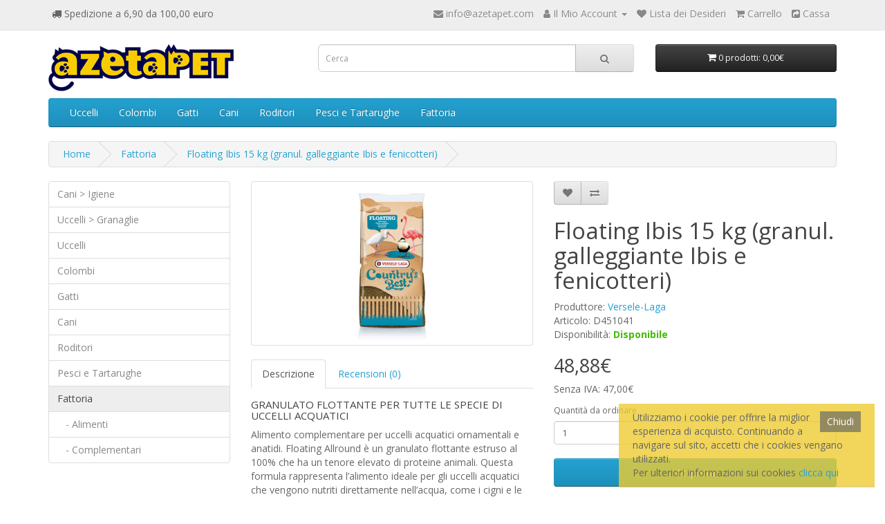

--- FILE ---
content_type: text/html; charset=utf-8
request_url: https://www.azetapet.com/fattoria/floating-ibis-15-kg-galleggiante-Ibis-fenicotteri-d451041
body_size: 6766
content:
<!DOCTYPE html>
<!--[if IE]><![endif]-->
<!--[if IE 8 ]><html dir="ltr" lang="it" class="ie8"><![endif]-->
<!--[if IE 9 ]><html dir="ltr" lang="it" class="ie9"><![endif]-->
<!--[if (gt IE 9)|!(IE)]><!-->
<html dir="ltr" lang="it">
<!--<![endif]-->
<head>
<meta charset="UTF-8" />
<meta name="viewport" content="width=device-width, initial-scale=1">
<meta http-equiv="X-UA-Compatible" content="IE=edge">
<title>Floating Ibis 15 kg (granul. galleggiante Ibis e fenicotteri)</title>
<base href="https://www.azetapet.com/" />
<meta name="description" content="Alimento complementare per uccelli ibis e fenicotteri. " />
<meta name="keywords" content="alimenti fattoria, uccelli acquatici, ibis, fenicotteri," />
<script src="catalog/view/javascript/jquery/jquery-2.1.1.min.js" type="text/javascript"></script>
<link href="catalog/view/javascript/bootstrap/css/bootstrap.min.css" rel="stylesheet" media="screen" />
<script src="catalog/view/javascript/bootstrap/js/bootstrap.min.js" type="text/javascript"></script>
<link href="catalog/view/javascript/font-awesome/css/font-awesome.min.css" rel="stylesheet" type="text/css" />
<link href="//fonts.googleapis.com/css?family=Open+Sans:400,400i,300,700" rel="stylesheet" type="text/css" />
<link href="catalog/view/theme/default/stylesheet/stylesheet.css" rel="stylesheet">
<link href="catalog/view/javascript/jquery/magnific/magnific-popup.css" type="text/css" rel="stylesheet" media="screen" />
<link href="catalog/view/javascript/jquery/datetimepicker/bootstrap-datetimepicker.min.css" type="text/css" rel="stylesheet" media="screen" />
<script src="catalog/view/javascript/jquery/magnific/jquery.magnific-popup.min.js"></script>
<script src="catalog/view/javascript/jquery/datetimepicker/moment/moment.min.js"></script>
<script src="catalog/view/javascript/jquery/datetimepicker/moment/moment-with-locales.min.js"></script>
<script src="catalog/view/javascript/jquery/datetimepicker/bootstrap-datetimepicker.min.js"></script>
<script src="catalog/view/javascript/common.js"></script>
<link href="https://www.azetapet.com/floating-ibis-15-kg-galleggiante-Ibis-fenicotteri-d451041" rel="canonical" />
<link href="https://www.azetapet.com/image/catalog/favicon-16x16.png" rel="icon" />
</head>
<body>
<nav id="top">
  <div class="container"> 
    
    <div id="top-links" class="nav pull-left">
      <i class="fa fa-truck"></i> Spedizione a 6,90 da 100,00 euro
    </div>
    <div id="top-links" class="nav pull-right">
      <ul class="list-inline">
        <li><a href="https://www.azetapet.com/index.php?route=information/contact"><i class="fa fa-envelope"></i></a> <span class="hidden-xs hidden-sm hidden-md">info@azetapet.com</span></li>
        <li class="dropdown"><a href="https://www.azetapet.com/index.php?route=account/account" title="Il Mio Account" class="dropdown-toggle" data-toggle="dropdown"><i class="fa fa-user"></i> <span class="hidden-xs hidden-sm hidden-md">Il Mio Account</span> <span class="caret"></span></a>
          <ul class="dropdown-menu dropdown-menu-right">
                        <li><a href="https://www.azetapet.com/index.php?route=account/register">Registrazione</a></li>
            <li><a href="https://www.azetapet.com/index.php?route=account/login">Accesso</a></li>
                      </ul>
        </li>
        <li><a href="https://www.azetapet.com/index.php?route=account/wishlist" id="wishlist-total" title="Lista dei Desideri"><i class="fa fa-heart"></i> <span class="hidden-xs hidden-sm hidden-md">Lista dei Desideri</span></a></li>
        <li><a href="https://www.azetapet.com/index.php?route=checkout/cart" title="Carrello"><i class="fa fa-shopping-cart"></i> <span class="hidden-xs hidden-sm hidden-md">Carrello</span></a></li>
        <li><a href="https://www.azetapet.com/index.php?route=checkout/checkout" title="Cassa"><i class="fa fa-share-square"></i> <span class="hidden-xs hidden-sm hidden-md">Cassa</span></a></li>
      </ul>
    </div>
  </div>
</nav>
<header>
  <div class="container">
    <div class="row">
      <div class="col-sm-4">
        <div id="logo"><a href="https://www.azetapet.com/index.php?route=common/home"><img src="https://www.azetapet.com/image/catalog/azetapet.jpg" title="AzetaPET by Service Brand Srl" alt="Logo azetaPET by AzetaPET by Service Brand Srl" class="img-responsive" /></a></div>
      </div>
      <div class="col-sm-5"><div id="search" class="input-group">
  <input type="text" name="search" value="" placeholder="Cerca" class="form-control input-lg" />
  <span class="input-group-btn">
    <button type="button" class="btn btn-default btn-lg"><i class="fa fa-search"></i></button>
  </span>
</div></div>
      <div class="col-sm-3"><div id="cart" class="btn-group btn-block">
  <button type="button" data-toggle="dropdown" data-loading-text="Caricamento..." class="btn btn-inverse btn-block btn-lg dropdown-toggle"><i class="fa fa-shopping-cart"></i> <span id="cart-total">0 prodotti: 0,00€</span></button>
  <ul class="dropdown-menu pull-right">
        <li>
      <p class="text-center">Nessun elemento da mostrare</p>
    </li>
      </ul>
</div>
</div>
    </div>
  </div>
</header>
<div class="container">
  <nav id="menu" class="navbar">
    <div class="navbar-header"><span id="category" class="visible-xs">Categorie</span>
      <button type="button" class="btn btn-navbar navbar-toggle" data-toggle="collapse" data-target=".navbar-ex1-collapse"><i class="fa fa-bars"></i></button>
    </div>
    <div class="collapse navbar-collapse navbar-ex1-collapse">
      <ul class="nav navbar-nav">
                        <li class="dropdown"><a href="https://www.azetapet.com/uccelli" class="dropdown-toggle" data-toggle="dropdown">Uccelli</a>
          <div class="dropdown-menu">
            <div class="dropdown-inner">               <ul class="list-unstyled">
                                <li><a href="https://www.azetapet.com/uccelli/coloranti-per-uccelli">Coloranti</a></li>
                                <li><a href="https://www.azetapet.com/uccelli/complementari-e-vitaminici-per-uccelli">Complementari e Vitaminici</a></li>
                                <li><a href="https://www.azetapet.com/uccelli/estrusi-per-uccelli">Estrusi</a></li>
                                <li><a href="https://www.azetapet.com/uccelli/integratori-per-uccelli">Integratori</a></li>
                                <li><a href="https://www.azetapet.com/uccelli/minerali-per-uccelli">Minerali</a></li>
                                <li><a href="https://www.azetapet.com/uccelli/miscele-biologiche-per-uccelli">Miscele Professionali</a></li>
                                <li><a href="https://www.azetapet.com/uccelli/pappe-speciali-e-da-imbecco">Pappe speciali e da imbecco</a></li>
                                <li><a href="https://www.azetapet.com/uccelli/pastoncini-per-uccelli">Pastoncini</a></li>
                                <li><a href="https://www.azetapet.com/uccelli/pastoncini-per-uccelli-insettivori-frugivori">Pastoncini Insettivori Frugivori</a></li>
                                <li><a href="https://www.azetapet.com/uccelli/pastoncini-morbidi-per-uccelli">Pastoncini Morbidi</a></li>
                                <li><a href="https://www.azetapet.com/uccelli/pastoncini-secchi-per-uccelli">Pastoncini Secchi</a></li>
                                <li><a href="https://www.azetapet.com/uccelli/specialita-per-uccelli">Specialità</a></li>
                                <li><a href="https://www.azetapet.com/uccelli/vitaminici-per-uccelli">Vitaminici</a></li>
                                <li><a href="https://www.azetapet.com/uccelli/accessori-per-uccelli">Accessori</a></li>
                              </ul>
              </div>
            <a href="https://www.azetapet.com/uccelli" class="see-all">Categoria Uccelli</a> </div>
        </li>
                                <li class="dropdown"><a href="https://www.azetapet.com/colombi" class="dropdown-toggle" data-toggle="dropdown">Colombi</a>
          <div class="dropdown-menu">
            <div class="dropdown-inner">               <ul class="list-unstyled">
                                <li><a href="https://www.azetapet.com/colombi/colombi-complementari">Complementari</a></li>
                                <li><a href="https://www.azetapet.com/colombi/colombi-estrusi">Estrusi</a></li>
                                <li><a href="https://www.azetapet.com/colombi/vitaminici-colombi">Vitaminici</a></li>
                              </ul>
              </div>
            <a href="https://www.azetapet.com/colombi" class="see-all">Categoria Colombi</a> </div>
        </li>
                                <li class="dropdown"><a href="https://www.azetapet.com/gatti" class="dropdown-toggle" data-toggle="dropdown">Gatti</a>
          <div class="dropdown-menu">
            <div class="dropdown-inner">               <ul class="list-unstyled">
                                <li><a href="https://www.azetapet.com/gatti/alimenti-per-gatti">Alimenti per gatti</a></li>
                                <li><a href="https://www.azetapet.com/gatti/alimenti-secchi">Alimenti secchi</a></li>
                                <li><a href="https://www.azetapet.com/gatti/alimenti-umidi">Alimenti umidi</a></li>
                                <li><a href="https://www.azetapet.com/gatti/igiene-per-gatti">Igiene</a></li>
                                <li><a href="https://www.azetapet.com/gatti/integratori">Integratori</a></li>
                                <li><a href="https://www.azetapet.com/gatti/repellenti">Repellenti per gatti</a></li>
                                <li><a href="https://www.azetapet.com/gatti/snack">Snack</a></li>
                              </ul>
              </div>
            <a href="https://www.azetapet.com/gatti" class="see-all">Categoria Gatti</a> </div>
        </li>
                                <li class="dropdown"><a href="https://www.azetapet.com/cani" class="dropdown-toggle" data-toggle="dropdown">Cani</a>
          <div class="dropdown-menu">
            <div class="dropdown-inner">               <ul class="list-unstyled">
                                <li><a href="https://www.azetapet.com/cani/alimenti">Alimenti</a></li>
                                <li><a href="https://www.azetapet.com/cani/integratori-per-cani">Integratori</a></li>
                                <li><a href="https://www.azetapet.com/cani/repellenti-cani">Repellenti</a></li>
                              </ul>
              </div>
            <a href="https://www.azetapet.com/cani" class="see-all">Categoria Cani</a> </div>
        </li>
                                <li class="dropdown"><a href="https://www.azetapet.com/roditori" class="dropdown-toggle" data-toggle="dropdown">Roditori</a>
          <div class="dropdown-menu">
            <div class="dropdown-inner">               <ul class="list-unstyled">
                                <li><a href="https://www.azetapet.com/roditori/alimenti-per-roditori">Alimenti</a></li>
                                <li><a href="https://www.azetapet.com/roditori/estrusi-per-roditori">Estrusi</a></li>
                                <li><a href="https://www.azetapet.com/roditori/igiene-per-roditori">Igiene</a></li>
                                <li><a href="https://www.azetapet.com/roditori/integratori-per-roditori">Integratori</a></li>
                                <li><a href="https://www.azetapet.com/roditori/snack-per-roditori">Snack</a></li>
                              </ul>
              </div>
            <a href="https://www.azetapet.com/roditori" class="see-all">Categoria Roditori</a> </div>
        </li>
                                <li class="dropdown"><a href="https://www.azetapet.com/pesci-e-tartarughe" class="dropdown-toggle" data-toggle="dropdown">Pesci e Tartarughe</a>
          <div class="dropdown-menu">
            <div class="dropdown-inner">               <ul class="list-unstyled">
                                <li><a href="https://www.azetapet.com/pesci-e-tartarughe/alimenti-pesci-e-tartarughe">Alimenti</a></li>
                              </ul>
              </div>
            <a href="https://www.azetapet.com/pesci-e-tartarughe" class="see-all">Categoria Pesci e Tartarughe</a> </div>
        </li>
                                <li class="dropdown"><a href="https://www.azetapet.com/fattoria" class="dropdown-toggle" data-toggle="dropdown">Fattoria</a>
          <div class="dropdown-menu">
            <div class="dropdown-inner">               <ul class="list-unstyled">
                                <li><a href="https://www.azetapet.com/fattoria/alimenti-per-fattoria">Alimenti</a></li>
                                <li><a href="https://www.azetapet.com/fattoria/complementari-fattoria">Complementari</a></li>
                              </ul>
              </div>
            <a href="https://www.azetapet.com/fattoria" class="see-all">Categoria Fattoria</a> </div>
        </li>
                      </ul>
    </div>
  </nav>
</div>
 

<div id="product-product" class="container">
  <ul class="breadcrumb">
        <li><a href="https://www.azetapet.com/index.php?route=common/home">Home</a></li>
        <li><a href="https://www.azetapet.com/fattoria">Fattoria</a></li>
        <li><a href="https://www.azetapet.com/fattoria/floating-ibis-15-kg-galleggiante-Ibis-fenicotteri-d451041">Floating Ibis 15 kg (granul. galleggiante Ibis e fenicotteri)</a></li>
      </ul>
  <div class="row"><aside id="column-left" class="col-sm-3 hidden-xs">
    <div class="list-group">
     <a href="https://www.azetapet.com/cani-igiene" class="list-group-item">Cani &gt; Igiene</a>
       <a href="https://www.azetapet.com/granaglie-uccelli-grains" class="list-group-item">Uccelli &gt; Granaglie</a>
       <a href="https://www.azetapet.com/uccelli" class="list-group-item">Uccelli</a>
       <a href="https://www.azetapet.com/colombi" class="list-group-item">Colombi</a>
       <a href="https://www.azetapet.com/gatti" class="list-group-item">Gatti</a>
       <a href="https://www.azetapet.com/cani" class="list-group-item">Cani</a>
       <a href="https://www.azetapet.com/roditori" class="list-group-item">Roditori</a>
       <a href="https://www.azetapet.com/pesci-e-tartarughe" class="list-group-item">Pesci e Tartarughe</a>
       
  <a href="https://www.azetapet.com/fattoria" class="list-group-item active">Fattoria</a> 
       
  <a href="https://www.azetapet.com/fattoria/alimenti-per-fattoria" class="list-group-item">&nbsp;&nbsp;&nbsp;- Alimenti</a>
       
  <a href="https://www.azetapet.com/fattoria/complementari-fattoria" class="list-group-item">&nbsp;&nbsp;&nbsp;- Complementari</a>
          </div>

  </aside>

                <div id="content" class="col-sm-9">
      <div class="row">                         <div class="col-sm-6">           <ul class="thumbnails">
                        <li><a class="thumbnail" href="https://www.azetapet.com/image/cache/catalog/fattoria/FLOATING-500x500.jpg" title="Floating Ibis 15 kg (granul. galleggiante Ibis e fenicotteri)"><img src="https://www.azetapet.com/image/cache/catalog/fattoria/FLOATING-228x228.jpg" title="Floating Ibis 15 kg (granul. galleggiante Ibis e fenicotteri)" alt="Floating Ibis 15 kg (granul. galleggiante Ibis e fenicotteri)" /></a></li>
                                  </ul>
                    <ul class="nav nav-tabs">
            <li class="active"><a href="#tab-description" data-toggle="tab">Descrizione</a></li>
                                    <li><a href="#tab-review" data-toggle="tab">Recensioni (0)</a></li>
                      </ul>
          <div class="tab-content">
            <div class="tab-pane active" id="tab-description"><h4>GRANULATO FLOTTANTE PER TUTTE LE SPECIE DI UCCELLI ACQUATICI</h4>
<p>
  Alimento complementare per uccelli acquatici ornamentali e anatidi.
  Floating Allround è un granulato flottante estruso al 100% che ha
  un tenore elevato di proteine animali. Questa formula rappresenta
  l’alimento ideale per gli uccelli acquatici che vengono nutriti
  direttamente nell’acqua, come i cigni e le anatre ornamentali.
</p>

<hr>
<h3>Componenti analitici</h3>

<table width="100%" border="0">
<tbody><tr bgcolor="#eeeeee">
<td width="40%">Proteine grezze</td>
<td width="30%">19,0</td>
<td width="30%">%</td>
</tr>
<tr>
<td>Grassi grezzi</td>
<td>9,0</td>
<td>%</td>
</tr>
<tr bgcolor="#eeeeee">
<td>Fibre grezze</td>
<td>2,0</td>
<td>%</td>
</tr>
<tr>
<td>Minerali</td>
<td>7,5</td>
<td>%</td>
</tr>
</tbody></table>

<hr>
<h3>Additivi nutrizionali</h3>

<table width="100%" border="0">
<tbody><tr bgcolor="#eeeeee">
<td width="40%">Vitamina A</td>
<td width="30%">12.000</td>
<td width="30%">UI/kg</td>
</tr>
<tr>
<td>Vitamina D3</td>
<td>2.200</td>
<td>UI/kg</td>
</tr>
<tr bgcolor="#eeeeee">
<td>Vitamina E</td>
<td>200</td>
<td>mg/kg</td>
</tr>
<tr>
<td>Metionina</td>
<td>0,40</td>
<td>%</td>
</tr>
</tbody></table>

<p>&nbsp;</p>
</div>
                                    <div class="tab-pane" id="tab-review">
              <form class="form-horizontal" id="form-review">
                <div id="review"></div>
                <h2>Scrivi una recensione</h2>
                                <a href="https://www.azetapet.com/index.php?route=account/login">Accedere</a> o <a href="https://www.azetapet.com/index.php?route=account/register">registrarsi</a> per recensire
                              </form>
            </div>
            </div>
        </div>
                                <div class="col-sm-6">
          <div class="btn-group">
            <button type="button" data-toggle="tooltip" class="btn btn-default" title="Aggiungi alla lista dei desideri" onclick="wishlist.add('617');"><i class="fa fa-heart"></i></button>
            <button type="button" data-toggle="tooltip" class="btn btn-default" title="Confronta" onclick="compare.add('617');"><i class="fa fa-exchange"></i></button>
          </div>
          <h1>Floating Ibis 15 kg (granul. galleggiante Ibis e fenicotteri)</h1>
          <ul class="list-unstyled">
                        <li>Produttore: <a href="https://www.azetapet.com/versele-laga">Versele-Laga</a></li>
                        <li>Articolo: D451041</li>
                        <li>Disponibilit&agrave;: <b style="color:#44BB00;">Disponibile</b></li>
          </ul>
                    <ul class="list-unstyled">
                        <li>
              <h2>48,88€</h2>
            </li>
                                    <li>Senza IVA: 47,00€</li>
                                              </ul>
                    <div id="product">                         <div class="form-group">
              <label class="control-label" for="input-quantity">Quantit&agrave; da ordinare</label>
              <input type="text" name="quantity" value="1" size="2" id="input-quantity" class="form-control" />
              <input type="hidden" name="product_id" value="617" />
              <br />
              <button type="button" id="button-cart" data-loading-text="Caricamento..." class="btn btn-primary btn-lg btn-block">Acquista</button>
            </div>
            </div>
                    <div class="rating">
            <p>              <span class="fa fa-stack"><i class="fa fa-star-o fa-stack-1x"></i></span>                            <span class="fa fa-stack"><i class="fa fa-star-o fa-stack-1x"></i></span>                            <span class="fa fa-stack"><i class="fa fa-star-o fa-stack-1x"></i></span>                            <span class="fa fa-stack"><i class="fa fa-star-o fa-stack-1x"></i></span>                            <span class="fa fa-stack"><i class="fa fa-star-o fa-stack-1x"></i></span>               <a href="" onclick="$('a[href=\'#tab-review\']').trigger('click'); return false;">0 recensioni</a> / <a href="" onclick="$('a[href=\'#tab-review\']').trigger('click'); return false;">Scrivi una recensione</a></p>
            <hr>
            <!-- AddThis Button BEGIN -->
            <div class="addthis_toolbox addthis_default_style" data-url="https://www.azetapet.com/floating-ibis-15-kg-galleggiante-Ibis-fenicotteri-d451041"><a class="addthis_button_facebook_like" fb:like:layout="button_count"></a> <a class="addthis_button_tweet"></a> <a class="addthis_button_pinterest_pinit"></a> <a class="addthis_counter addthis_pill_style"></a></div>
            <script type="text/javascript" src="//s7.addthis.com/js/300/addthis_widget.js#pubid=ra-515eeaf54693130e"></script> 
            <!-- AddThis Button END --> 
          </div>
           </div>
      </div>
                      <p>Tag:
                 <a href="https://www.azetapet.com/index.php?route=product/search&amp;tag=alimenti fattoria">alimenti fattoria</a>,
                         <a href="https://www.azetapet.com/index.php?route=product/search&amp;tag=uccelli acquatici">uccelli acquatici</a>,
                         <a href="https://www.azetapet.com/index.php?route=product/search&amp;tag=ibis">ibis</a>,
                         <a href="https://www.azetapet.com/index.php?route=product/search&amp;tag=fenicotteri">fenicotteri</a>,
                         <a href="https://www.azetapet.com/index.php?route=product/search&amp;tag="></a>                  <a href=""></a>          </p>
              </div>
    </div>
</div>
<script type="text/javascript"><!--
$('select[name=\'recurring_id\'], input[name="quantity"]').change(function(){
	$.ajax({
		url: 'index.php?route=product/product/getRecurringDescription',
		type: 'post',
		data: $('input[name=\'product_id\'], input[name=\'quantity\'], select[name=\'recurring_id\']'),
		dataType: 'json',
		beforeSend: function() {
			$('#recurring-description').html('');
		},
		success: function(json) {
			$('.alert-dismissible, .text-danger').remove();

			if (json['success']) {
				$('#recurring-description').html(json['success']);
			}
		}
	});
});
//--></script> 
<script type="text/javascript"><!--
$('#button-cart').on('click', function() {
	$.ajax({
		url: 'index.php?route=checkout/cart/add',
		type: 'post',
		data: $('#product input[type=\'text\'], #product input[type=\'hidden\'], #product input[type=\'radio\']:checked, #product input[type=\'checkbox\']:checked, #product select, #product textarea'),
		dataType: 'json',
		beforeSend: function() {
			$('#button-cart').button('loading');
		},
		complete: function() {
			$('#button-cart').button('reset');
		},
		success: function(json) {
			$('.alert-dismissible, .text-danger').remove();
			$('.form-group').removeClass('has-error');

			if (json['error']) {
				if (json['error']['option']) {
					for (i in json['error']['option']) {
						var element = $('#input-option' + i.replace('_', '-'));

						if (element.parent().hasClass('input-group')) {
							element.parent().after('<div class="text-danger">' + json['error']['option'][i] + '</div>');
						} else {
							element.after('<div class="text-danger">' + json['error']['option'][i] + '</div>');
						}
					}
				}

				if (json['error']['recurring']) {
					$('select[name=\'recurring_id\']').after('<div class="text-danger">' + json['error']['recurring'] + '</div>');
				}

				// Highlight any found errors
				$('.text-danger').parent().addClass('has-error');
			}

			if (json['success']) {
				$('.breadcrumb').after('<div class="alert alert-success alert-dismissible">' + json['success'] + '<button type="button" class="close" data-dismiss="alert">&times;</button></div>');

				$('#cart > button').html('<span id="cart-total"><i class="fa fa-shopping-cart"></i> ' + json['total'] + '</span>');

				$('html, body').animate({ scrollTop: 0 }, 'slow');

				$('#cart > ul').load('index.php?route=common/cart/info ul li');
			}
		},
        error: function(xhr, ajaxOptions, thrownError) {
            alert(thrownError + "\r\n" + xhr.statusText + "\r\n" + xhr.responseText);
        }
	});
});
//--></script> 
<script type="text/javascript"><!--
$('.date').datetimepicker({
	language: 'it',
	pickTime: false
});

$('.datetime').datetimepicker({
	language: 'it',
	pickDate: true,
	pickTime: true
});

$('.time').datetimepicker({
	language: 'it',
	pickDate: false
});

$('button[id^=\'button-upload\']').on('click', function() {
	var node = this;

	$('#form-upload').remove();

	$('body').prepend('<form enctype="multipart/form-data" id="form-upload" style="display: none;"><input type="file" name="file" /></form>');

	$('#form-upload input[name=\'file\']').trigger('click');

	if (typeof timer != 'undefined') {
    	clearInterval(timer);
	}

	timer = setInterval(function() {
		if ($('#form-upload input[name=\'file\']').val() != '') {
			clearInterval(timer);

			$.ajax({
				url: 'index.php?route=tool/upload',
				type: 'post',
				dataType: 'json',
				data: new FormData($('#form-upload')[0]),
				cache: false,
				contentType: false,
				processData: false,
				beforeSend: function() {
					$(node).button('loading');
				},
				complete: function() {
					$(node).button('reset');
				},
				success: function(json) {
					$('.text-danger').remove();

					if (json['error']) {
						$(node).parent().find('input').after('<div class="text-danger">' + json['error'] + '</div>');
					}

					if (json['success']) {
						alert(json['success']);

						$(node).parent().find('input').val(json['code']);
					}
				},
				error: function(xhr, ajaxOptions, thrownError) {
					alert(thrownError + "\r\n" + xhr.statusText + "\r\n" + xhr.responseText);
				}
			});
		}
	}, 500);
});
//--></script> 
<script type="text/javascript"><!--
$('#review').delegate('.pagination a', 'click', function(e) {
    e.preventDefault();

    $('#review').fadeOut('slow');

    $('#review').load(this.href);

    $('#review').fadeIn('slow');
});

$('#review').load('index.php?route=product/product/review&product_id=617');

$('#button-review').on('click', function() {
	$.ajax({
		url: 'index.php?route=product/product/write&product_id=617',
		type: 'post',
		dataType: 'json',
		data: $("#form-review").serialize(),
		beforeSend: function() {
			$('#button-review').button('loading');
		},
		complete: function() {
			$('#button-review').button('reset');
		},
		success: function(json) {
			$('.alert-dismissible').remove();

			if (json['error']) {
				$('#review').after('<div class="alert alert-danger alert-dismissible"><i class="fa fa-exclamation-circle"></i> ' + json['error'] + '</div>');
			}

			if (json['success']) {
				$('#review').after('<div class="alert alert-success alert-dismissible"><i class="fa fa-check-circle"></i> ' + json['success'] + '</div>');

				$('input[name=\'name\']').val('');
				$('textarea[name=\'text\']').val('');
				$('input[name=\'rating\']:checked').prop('checked', false);
			}
		}
	});
});

$(document).ready(function() {
	$('.thumbnails').magnificPopup({
		type:'image',
		delegate: 'a',
		gallery: {
			enabled: true
		}
	});
});

$(
	$("table.zebra").width("100%").map(function(){
		$("tbody > tr",this).map(function(i,r){
			i % 2 || $(r).css("background","#eee");
			$("> td",r).css("padding","0 1ex").slice(1).last().css("text-align","right");
		});
	})
);
			
//--></script> 
<footer>
  <div class="container">
    <div class="row">
            <div class="col-sm-3">
        <h5>Informazioni</h5>
        <ul class="list-unstyled">
                   <li><a href="https://www.azetapet.com/chi-siamo">Chi siamo</a></li>
                    <li><a href="https://www.azetapet.com/informazioni-sulla-spedizione">Informazioni sulla spedizione</a></li>
                    <li><a href="https://www.azetapet.com/modalita-di-acquisto">Modalità di Acquisto</a></li>
                    <li><a href="https://www.azetapet.com/modalita-di-pagamento">Modalità di Pagamento</a></li>
                    <li><a href="https://www.azetapet.com/informativa-sulla-privacy">Informativa sulla privacy</a></li>
                    <li><a href="https://www.azetapet.com/termini-e-condizioni">Termini e Condizioni</a></li>
                  </ul>
      </div>
            <div class="col-sm-3">
        <h5>Servizi</h5>
        <ul class="list-unstyled">
          <li><a href="https://www.azetapet.com/index.php?route=information/contact">Contatti</a></li>
          <li><a href="https://www.azetapet.com/index.php?route=account/return/add">Richiesta di Reso</a></li>
          <li><a href="https://www.azetapet.com/index.php?route=information/sitemap">Mappa del Sito</a></li>
        </ul>
      </div>
      <div class="col-sm-3">
        <h5>Extra</h5>
        <ul class="list-unstyled">
          <li><a href="https://www.azetapet.com/index.php?route=product/manufacturer">Produttori</a></li>
          <li><a href="https://www.azetapet.com/index.php?route=account/voucher">Buoni Regalo</a></li>
          <li><a href="https://www.azetapet.com/index.php?route=affiliate/login"></a></li>
          <li><a href="https://www.azetapet.com/index.php?route=product/special">Offerte speciali</a></li>
        </ul>
      </div>
      <div class="col-sm-3">
        <h5>Account</h5>
        <ul class="list-unstyled">
          <li><a href="https://www.azetapet.com/index.php?route=account/account">Account</a></li>
          <li><a href="https://www.azetapet.com/index.php?route=account/order">Storico Ordini</a></li>
          <li><a href="https://www.azetapet.com/index.php?route=account/wishlist">Lista dei Desideri</a></li>
          <li><a href="https://www.azetapet.com/index.php?route=account/newsletter">Newsletter</a></li>
        </ul>
      </div>
    </div>
    <hr>
    <p>Powered by <a href="https://www.opencart.com/">Opencart</a><br /> AzetaPET by Service Brand Srl &copy; 2026</p>
  </div>
</footer>





<style>
	#iconsent {
		display			: none;
		position		: fixed;
		max-width		: 370px;
		right			: 15px;
		bottom			: 15px;
		z-index			: 999;
		background		: rgba(238,204,51,.8);
		border-bottom	: 1px solid rgba(195, 195, 195, .7);
		margin-left		: 15px;
	}
	#iconsent button {
		float			: right;
		cursor			: pointer;
		color			: #fff;
		background		: rgba(97, 97, 97, 0.65);
		border			: 0 none;
		padding			: 5px 10px;
		margin			: 1px 0 0 10px;
	}
	#iconsent .pad {
		display			: block;
		margin			: 1rem 2rem;
	}      
</style>
<script type="text/javascript">
$(function(c){
	c = document.cookie.replace(/(?:(?:^|.*;\s*)accepted\s*\=\s*([^;]*).*$)|^.*$/,"$1");
	if (c != "yes") {
		$('#iconsent').show();
		$('#iconsent button').click(function(){
			document.cookie = "accepted=yes; expires=Thu, 18 Dec 2028 12:00:00 GMT; path=/";
			$('#iconsent').hide();
		});
	}
});        
</script>
<div id="iconsent"><div class="pad">
<div><button>Chiudi</button> Utilizziamo i cookie per offrire la miglior esperienza di acquisto. Continuando a navigare sul sito, accetti che i cookies vengano utilizzati.<br />Per ulteriori informazioni sui cookies <a href="http://www.aboutcookies.org">clicca qui</a></div>   
</div></div>
			
</body></html> 
